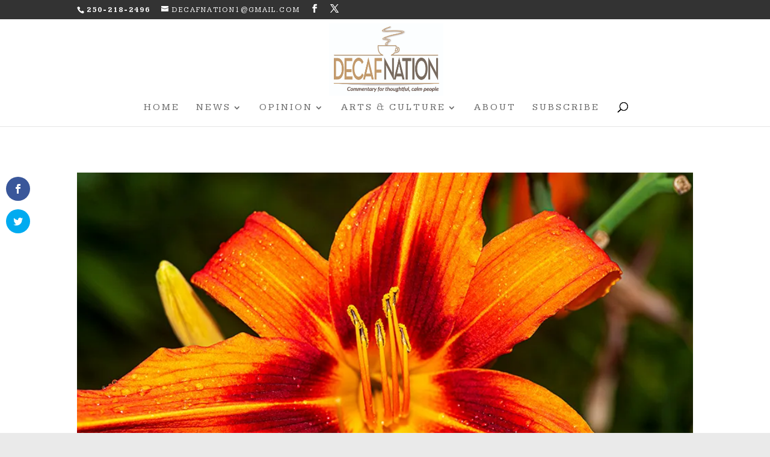

--- FILE ---
content_type: text/plain
request_url: https://www.google-analytics.com/j/collect?v=1&_v=j102&a=1172286590&t=pageview&_s=1&dl=https%3A%2F%2Fdecafnation.ca%2F2020%2F10%2F28%2Fthe-week-readers-alarmed-by-reduced-north-island-hospital-services-send-our-stories-viral%2F&ul=en-us%40posix&dt=The%20Week%3A%20Readers%20alarmed%20by%20reduced%20North%20Island%20hospital%20services%20send%20our%20stories%20viral%20-%20Decafnation&sr=1280x720&vp=1280x720&_u=IEBAAEABAAAAACAAI~&jid=473301979&gjid=818215634&cid=1187969267.1769009346&tid=UA-90798502-1&_gid=1010721309.1769009346&_r=1&_slc=1&z=159021154
body_size: -450
content:
2,cG-M201FJHJWN